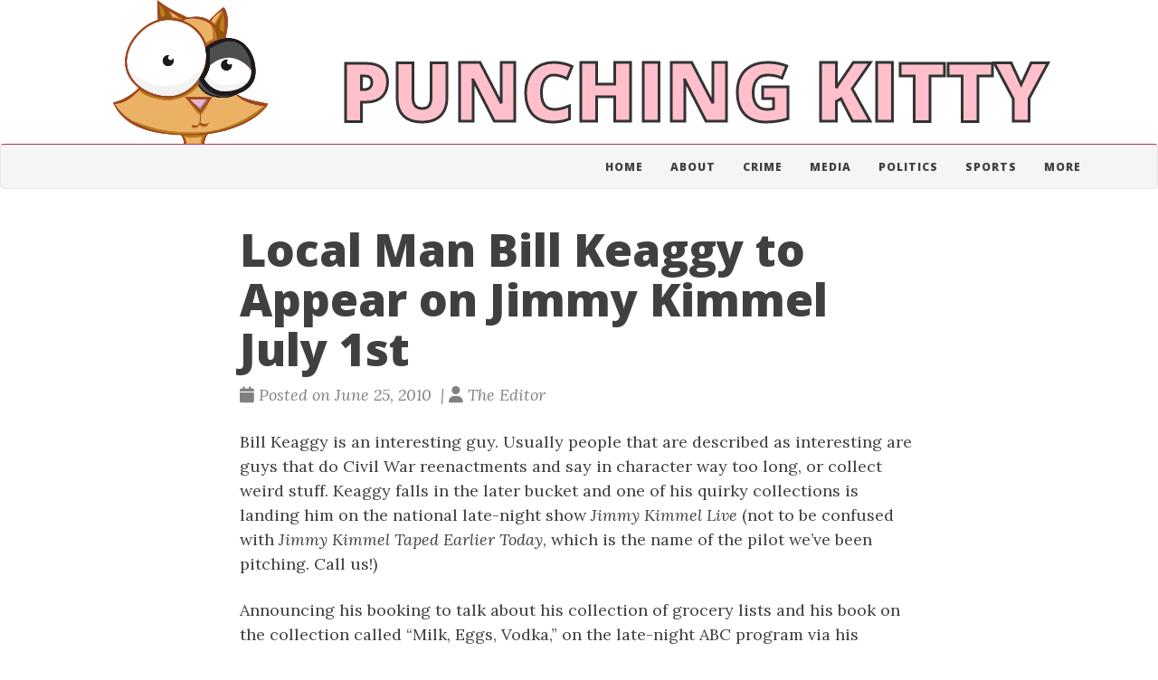

--- FILE ---
content_type: text/html; charset=utf-8
request_url: https://punchingkitty.com/2010/06/25/local-man-bill-keaggy-to-appear-on-jimmy-kimmel-july-1st/
body_size: 3968
content:
<!doctype html><html lang=en itemscope itemtype=http://schema.org/WebPage><head><meta charset=utf-8><meta http-equiv=X-UA-Compatible content="IE=edge"><meta name=viewport content="width=device-width,initial-scale=1,maximum-scale=1"><title>Local Man Bill Keaggy to Appear on Jimmy Kimmel July 1st -</title><meta name=description content="Bill Keaggy is an interesting guy. Usually people that are described as interesting are guys that do Civil War reenactments and say in character way too long, or collect weird stuff. Keaggy falls in the later bucket and one of his quirky collections is landing him on the national late-night show Jimmy Kimmel Live (not to be confused with Jimmy Kimmel Taped Earlier Today, which is the name of the pilot we’ve been pitching. Call us!)"><script type=application/ld+json>{"@context":"http://schema.org","@type":"WebSite","name":"PUNCHING KITTY","url":"https:\/\/punchingkitty.com\/"}</script><script type=application/ld+json>{"@context":"http://schema.org","@type":"Organization","name":"","url":"https:\/\/punchingkitty.com\/"}</script><script type=application/ld+json>{"@context":"http://schema.org","@type":"BreadcrumbList","itemListElement":[{"@type":"ListItem","position":1,"item":{"@id":"https:\/\/punchingkitty.com\/","name":"home"}},{"@type":"ListItem","position":3,"item":{"@id":"https:\/\/punchingkitty.com\/2010\/06\/25\/local-man-bill-keaggy-to-appear-on-jimmy-kimmel-july-1st\/","name":"Local man bill keaggy to appear on jimmy kimmel july 1st"}}]}</script><script type=application/ld+json>{"@context":"http://schema.org","@type":"Article","author":{"name":"The Editor"},"headline":"Local Man Bill Keaggy to Appear on Jimmy Kimmel July 1st","description":"Bill Keaggy is an interesting guy. Usually people that are described as interesting are guys that do Civil War reenactments and say in character way too long, or collect weird stuff. Keaggy falls in the later bucket and one of his quirky collections is landing him on the national late-night show Jimmy Kimmel Live (not to be confused with Jimmy Kimmel Taped Earlier Today, which is the name of the pilot we’ve been pitching. Call us!)\n","inLanguage":"en","wordCount":181,"datePublished":"2010-06-25T15:00:36\u002b00:00","dateModified":"2010-06-25T15:00:36\u002b00:00","image":"https:\/\/punchingkitty.com\/","keywords":["bill keaggy, dakota fanning, Entertainment, jimmy kimmel"],"mainEntityOfPage":"https:\/\/punchingkitty.com\/2010\/06\/25\/local-man-bill-keaggy-to-appear-on-jimmy-kimmel-july-1st\/","publisher":{"@type":"Organization","name":"https:\/\/punchingkitty.com\/","logo":{"@type":"ImageObject","url":"https:\/\/punchingkitty.com\/","height":60,"width":60}}}</script><meta property="og:title" content="Local Man Bill Keaggy to Appear on Jimmy Kimmel July 1st"><meta property="og:description" content="Bill Keaggy is an interesting guy. Usually people that are described as interesting are guys that do Civil War reenactments and say in character way too long, or collect weird stuff. Keaggy falls in the later bucket and one of his quirky collections is landing him on the national late-night show Jimmy Kimmel Live (not to be confused with Jimmy Kimmel Taped Earlier Today, which is the name of the pilot we’ve been pitching. Call us!)"><meta property="og:url" content="https://punchingkitty.com/2010/06/25/local-man-bill-keaggy-to-appear-on-jimmy-kimmel-july-1st/"><meta property="og:type" content="website"><meta property="og:site_name" content="PUNCHING KITTY"><meta name=twitter:title content="Local Man Bill Keaggy to Appear on Jimmy Kimmel July 1st"><meta name=twitter:description content="Bill Keaggy is an interesting guy. Usually people that are described as interesting are guys that do Civil War reenactments and say in character way too long, or collect weird stuff. Keaggy falls in …"><meta name=twitter:card content="summary_large_image"><link href=https://punchingkitty.com/favicon.ico rel=icon type=image/x-icon><meta name=generator content="Hugo 0.148.2"><link rel=alternate href=https://punchingkitty.com/index.xml type=application/rss+xml title="PUNCHING KITTY"><link rel=stylesheet href=https://cdn.jsdelivr.net/npm/katex@0.16.7/dist/katex.min.css integrity=sha384-3UiQGuEI4TTMaFmGIZumfRPtfKQ3trwQE2JgosJxCnGmQpL/lJdjpcHkaaFwHlcI crossorigin=anonymous><link rel=stylesheet href=https://use.fontawesome.com/releases/v6.6.0/css/all.css integrity=sha384-h/hnnw1Bi4nbpD6kE7nYfCXzovi622sY5WBxww8ARKwpdLj5kUWjRuyiXaD1U2JT crossorigin=anonymous><link rel=stylesheet href=https://cdn.jsdelivr.net/npm/bootstrap@3.4.1/dist/css/bootstrap.min.css integrity=sha384-HSMxcRTRxnN+Bdg0JdbxYKrThecOKuH5zCYotlSAcp1+c8xmyTe9GYg1l9a69psu crossorigin=anonymous><link rel=stylesheet href=https://punchingkitty.com/css/main.css><link rel=stylesheet href="https://fonts.googleapis.com/css?family=Lora:400,700,400italic,700italic"><link rel=stylesheet href="https://fonts.googleapis.com/css?family=Open+Sans:300italic,400italic,600italic,700italic,800italic,400,300,600,700,800"><link rel=stylesheet href=https://punchingkitty.com/css/syntax.css><link rel=stylesheet href=https://punchingkitty.com/css/codeblock.css><link rel=stylesheet href=https://cdnjs.cloudflare.com/ajax/libs/photoswipe/4.1.2/photoswipe.min.css integrity=sha384-h/L2W9KefUClHWaty3SLE5F/qvc4djlyR4qY3NUV5HGQBBW7stbcfff1+I/vmsHh crossorigin=anonymous><link rel=stylesheet href=https://cdnjs.cloudflare.com/ajax/libs/photoswipe/4.1.2/default-skin/default-skin.min.css integrity=sha384-iD0dNku6PYSIQLyfTOpB06F2KCZJAKLOThS5HRe8b3ibhdEQ6eKsFf/EeFxdOt5R crossorigin=anonymous></head><body><div class="brand container" style=display:flex><div style="flex:1;background-image:url(/pk_logo.png);background-repeat:no-repeat;background-size:contain;background-position:50% 100%" class=pk-logo></div><div style=flex:3 class=pk-name><h1 style=font-size:5em;padding-top:30px;margin-left:20px;color:pink;-webkit-text-stroke-width:3px;-webkit-text-stroke-color:#333>PUNCHING KITTY</h1></div></div><nav class="navbar navbar-default navbar-custom"><div class=container><div class=navbar-header><button type=button class=navbar-toggle data-toggle=collapse data-target=#main-navbar>
<span class=sr-only>Toggle navigation</span>
<span class=icon-bar></span>
<span class=icon-bar></span>
<span class=icon-bar></span></button></div><div class="collapse navbar-collapse" id=main-navbar><ul class="nav navbar-nav navbar-right"><li><a title=Home href=/>Home</a></li><li><a title=About href=/about/>About</a></li><li><a title=Crime href=/categories/crime>Crime</a></li><li><a title=Media href=/categories/media>Media</a></li><li><a title=Politics href=/categories/capitalism-and-politics>Politics</a></li><li><a title=Sports href=/categories/sports>Sports</a></li><li><a title=More href=/categories/>More</a></li></ul></div></div></nav><header class=header-section><div class="intro-header no-img"><div class=container><div class=row><div class="col-lg-8 col-lg-offset-2 col-md-10 col-md-offset-1"><div class=post-heading><h1>Local Man Bill Keaggy to Appear on Jimmy Kimmel July 1st</h1><span class=post-meta><i class="fas fa-calendar"></i>&nbsp;Posted on June 25, 2010
&nbsp;|&nbsp;<i class="fas fa-user"></i>&nbsp;The Editor</span></div></div></div></div></div></header><div class=container role=main><div class=row><div class="col-lg-8 col-lg-offset-2 col-md-10 col-md-offset-1"><article role=main class=blog-post><p>Bill Keaggy is an interesting guy. Usually people that are described as interesting are guys that do Civil War reenactments and say in character way too long, or collect weird stuff. Keaggy falls in the later bucket and one of his quirky collections is landing him on the national late-night show <em>Jimmy Kimmel Live</em> (not to be confused with <em>Jimmy Kimmel Taped Earlier Today</em>, which is the name of the pilot we’ve been pitching. Call us!)</p><p>Announcing his booking to talk about his collection of grocery lists and his book on the collection called “Milk, Eggs, Vodka,” on the late-night ABC program via his Twitter feed, Keaggy <a href="https://twitter.com/keaggy/status/16954693197" target=_blank>said</a>:</p><p><a rel="attachment wp-att-5166" href="https://punchingkitty.com/2010/06/25/local-man-bill-keaggy-to-appear-on-jimmy-kimmel-july-1st/keaggy_tweet/"><img class="aligncenter size-full wp-image-5166" title=keaggy_tweet src=http://media.punchingkitty.com/wordpress/2010/06/keaggy_tweet.png alt width=571 height=294></a>Keaggy will following Dakota Fanning and have Korn as his musical accompaniment on Kimmel which will, once again, air on July 1st.</p><p>Also of note is that Dakota Fanning now looks like this:</p><p><a rel="attachment wp-att-5167" href="https://punchingkitty.com/2010/06/25/local-man-bill-keaggy-to-appear-on-jimmy-kimmel-july-1st/dakota/"><img class="aligncenter size-full wp-image-5167" title=dakota src=http://media.punchingkitty.com/wordpress/2010/06/dakota.jpg alt width=450 height=600></a>…and is only 16 currently. You perv. We were just posting the photo as a point of reference. Don’t save this image to your computer. Don’t! Don’t you dare right-click it and select “Save As”. That would just be wrong.</p><div class=blog-tags><a href=https://punchingkitty.com/tags/bill-keaggy/>bill keaggy</a>&nbsp;
<a href=https://punchingkitty.com/tags/dakota-fanning/>dakota fanning</a>&nbsp;
<a href=https://punchingkitty.com/tags/entertainment/>Entertainment</a>&nbsp;
<a href=https://punchingkitty.com/tags/jimmy-kimmel/>jimmy kimmel</a>&nbsp;</div></article><ul class="pager blog-pager"><li class=previous><a href=https://punchingkitty.com/2010/06/25/stltoday-com-finally-gets-a-redesign/ data-toggle=tooltip data-placement=top title="STLToday.com Finally Gets a Redesign">&larr; Previous Post</a></li><li class=next><a href=https://punchingkitty.com/2010/06/25/the-10-best-texts-from-last-night-from-the-314/ data-toggle=tooltip data-placement=top title="The 10 Best “Texts From Last Night” From the 314">Next Post &rarr;</a></li></ul></div></div></div><footer><div class=container><div class=row><div class="col-lg-8 col-lg-offset-2 col-md-10 col-md-offset-1"><ul class="list-inline text-center footer-links"></ul><p class="credits copyright text-muted">&nbsp;&bull;&nbsp;&copy;
2024
&nbsp;&bull;&nbsp;
<a href=https://punchingkitty.com/>PUNCHING KITTY</a></p><p class="credits theme-by text-muted"><a href=https://gohugo.io>Hugo v0.148.2</a> powered &nbsp;&bull;&nbsp; Theme <a href=https://github.com/halogenica/beautifulhugo>Beautiful Hugo</a> adapted from <a href=https://deanattali.com/beautiful-jekyll/>Beautiful Jekyll</a></p></div></div></div></footer><script defer src=https://cdn.jsdelivr.net/npm/katex@0.16.7/dist/katex.min.js integrity=sha384-G0zcxDFp5LWZtDuRMnBkk3EphCK1lhEf4UEyEM693ka574TZGwo4IWwS6QLzM/2t crossorigin=anonymous></script><script defer src=https://cdn.jsdelivr.net/npm/katex@0.16.7/dist/contrib/auto-render.min.js integrity=sha384-+VBxd3r6XgURycqtZ117nYw44OOcIax56Z4dCRWbxyPt0Koah1uHoK0o4+/RRE05 crossorigin=anonymous onload=renderMathInElement(document.body)></script><script src=https://code.jquery.com/jquery-3.7.0.slim.min.js integrity=sha384-w5y/xIeYixWvfM+A1cEbmHPURnvyqmVg5eVENruEdDjcyRLUSNej7512JQGspFUr crossorigin=anonymous></script><script src=https://cdn.jsdelivr.net/npm/bootstrap@3.4.1/dist/js/bootstrap.min.js integrity=sha384-aJ21OjlMXNL5UyIl/XNwTMqvzeRMZH2w8c5cRVpzpU8Y5bApTppSuUkhZXN0VxHd crossorigin=anonymous></script><script src=https://punchingkitty.com/js/main.js></script><script src=https://cdnjs.cloudflare.com/ajax/libs/photoswipe/4.1.2/photoswipe.min.js integrity=sha384-QELNnmcmU8IR9ZAykt67vGr9/rZJdHbiWi64V88fCPaOohUlHCqUD/unNN0BXSqy crossorigin=anonymous></script><script src=https://cdnjs.cloudflare.com/ajax/libs/photoswipe/4.1.2/photoswipe-ui-default.min.js integrity=sha384-m67o7SkQ1ALzKZIFh4CiTA8tmadaujiTa9Vu+nqPSwDOqHrDmxLezTdFln8077+q crossorigin=anonymous></script><script src=https://punchingkitty.com/js/load-photoswipe.js></script><script defer src="https://static.cloudflareinsights.com/beacon.min.js/vcd15cbe7772f49c399c6a5babf22c1241717689176015" integrity="sha512-ZpsOmlRQV6y907TI0dKBHq9Md29nnaEIPlkf84rnaERnq6zvWvPUqr2ft8M1aS28oN72PdrCzSjY4U6VaAw1EQ==" data-cf-beacon='{"version":"2024.11.0","token":"bceb1558c81d46eabdcba80b24e60953","r":1,"server_timing":{"name":{"cfCacheStatus":true,"cfEdge":true,"cfExtPri":true,"cfL4":true,"cfOrigin":true,"cfSpeedBrain":true},"location_startswith":null}}' crossorigin="anonymous"></script>
</body></html>